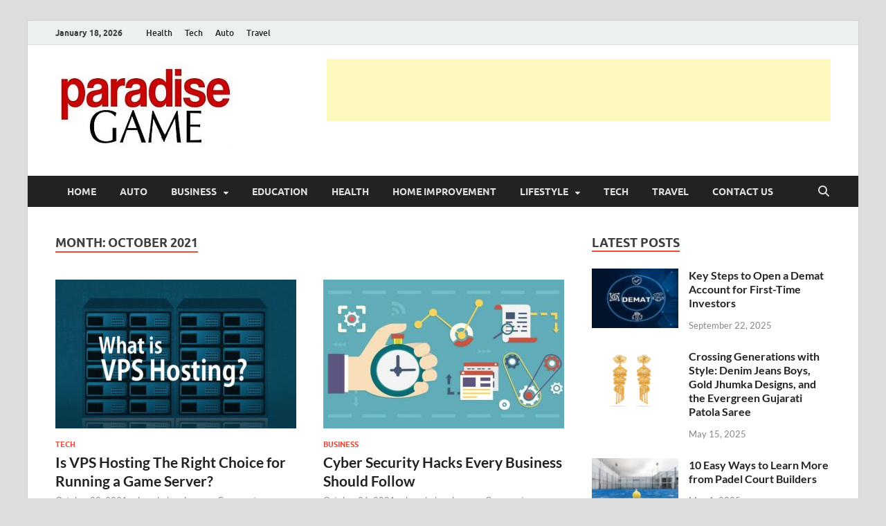

--- FILE ---
content_type: text/html; charset=UTF-8
request_url: https://www.paradise-game.com/2021/10/
body_size: 16352
content:
<!DOCTYPE html>
<html lang="en-US">
<head>
<meta charset="UTF-8">
<meta name="viewport" content="width=device-width, initial-scale=1">
<link rel="profile" href="http://gmpg.org/xfn/11">

<title>October, 2021 | Paradise-game.com</title>
    <style>
        #wpadminbar #wp-admin-bar-p404_free_top_button .ab-icon:before {
            content: "\f103";
            color:red;
            top: 2px;
        }
    </style>
    <meta name='robots' content='max-image-preview:large' />
	<style>img:is([sizes="auto" i], [sizes^="auto," i]) { contain-intrinsic-size: 3000px 1500px }</style>
	
<!-- All In One SEO Pack 3.6.2[187,222] -->
<meta name="robots" content="noindex,follow" />

<script type="application/ld+json" class="aioseop-schema">{"@context":"https://schema.org","@graph":[{"@type":"Organization","@id":"https://www.paradise-game.com/#organization","url":"https://www.paradise-game.com/","name":"My Blog","sameAs":[],"logo":{"@type":"ImageObject","@id":"https://www.paradise-game.com/#logo","url":"https://www.paradise-game.com/wp-content/uploads/2020/03/cropped-PARADISE-GAME.jpg","caption":""},"image":{"@id":"https://www.paradise-game.com/#logo"}},{"@type":"WebSite","@id":"https://www.paradise-game.com/#website","url":"https://www.paradise-game.com/","name":"My Blog","publisher":{"@id":"https://www.paradise-game.com/#organization"},"potentialAction":{"@type":"SearchAction","target":"https://www.paradise-game.com/?s={search_term_string}","query-input":"required name=search_term_string"}},{"@type":"CollectionPage","@id":"https://www.paradise-game.com/2021/10/#collectionpage","url":"https://www.paradise-game.com/2021/10/","inLanguage":"en-US","name":"Month: October 2021","isPartOf":{"@id":"https://www.paradise-game.com/#website"},"breadcrumb":{"@id":"https://www.paradise-game.com/2021/10/#breadcrumblist"}},{"@type":"BreadcrumbList","@id":"https://www.paradise-game.com/2021/10/#breadcrumblist","itemListElement":[{"@type":"ListItem","position":1,"item":{"@type":"WebPage","@id":"https://www.paradise-game.com/","url":"https://www.paradise-game.com/","name":"Paradise-game.com: Paradise Game Latest News Portal"}},{"@type":"ListItem","position":2,"item":{"@type":"WebPage","@id":"https://www.paradise-game.com/2021/","url":"https://www.paradise-game.com/2021/","name":"Year: 2021"}},{"@type":"ListItem","position":3,"item":{"@type":"WebPage","@id":"https://www.paradise-game.com/2021/10/","url":"https://www.paradise-game.com/2021/10/","name":"Month: October 2021"}}]}]}</script>
<link rel="canonical" href="https://www.paradise-game.com/2021/10/" />
<!-- All In One SEO Pack -->
<link rel="alternate" type="application/rss+xml" title="My Blog &raquo; Feed" href="https://www.paradise-game.com/feed/" />
<link rel="alternate" type="application/rss+xml" title="My Blog &raquo; Comments Feed" href="https://www.paradise-game.com/comments/feed/" />
<script type="text/javascript">
/* <![CDATA[ */
window._wpemojiSettings = {"baseUrl":"https:\/\/s.w.org\/images\/core\/emoji\/16.0.1\/72x72\/","ext":".png","svgUrl":"https:\/\/s.w.org\/images\/core\/emoji\/16.0.1\/svg\/","svgExt":".svg","source":{"concatemoji":"https:\/\/www.paradise-game.com\/wp-includes\/js\/wp-emoji-release.min.js?ver=6.8.3"}};
/*! This file is auto-generated */
!function(s,n){var o,i,e;function c(e){try{var t={supportTests:e,timestamp:(new Date).valueOf()};sessionStorage.setItem(o,JSON.stringify(t))}catch(e){}}function p(e,t,n){e.clearRect(0,0,e.canvas.width,e.canvas.height),e.fillText(t,0,0);var t=new Uint32Array(e.getImageData(0,0,e.canvas.width,e.canvas.height).data),a=(e.clearRect(0,0,e.canvas.width,e.canvas.height),e.fillText(n,0,0),new Uint32Array(e.getImageData(0,0,e.canvas.width,e.canvas.height).data));return t.every(function(e,t){return e===a[t]})}function u(e,t){e.clearRect(0,0,e.canvas.width,e.canvas.height),e.fillText(t,0,0);for(var n=e.getImageData(16,16,1,1),a=0;a<n.data.length;a++)if(0!==n.data[a])return!1;return!0}function f(e,t,n,a){switch(t){case"flag":return n(e,"\ud83c\udff3\ufe0f\u200d\u26a7\ufe0f","\ud83c\udff3\ufe0f\u200b\u26a7\ufe0f")?!1:!n(e,"\ud83c\udde8\ud83c\uddf6","\ud83c\udde8\u200b\ud83c\uddf6")&&!n(e,"\ud83c\udff4\udb40\udc67\udb40\udc62\udb40\udc65\udb40\udc6e\udb40\udc67\udb40\udc7f","\ud83c\udff4\u200b\udb40\udc67\u200b\udb40\udc62\u200b\udb40\udc65\u200b\udb40\udc6e\u200b\udb40\udc67\u200b\udb40\udc7f");case"emoji":return!a(e,"\ud83e\udedf")}return!1}function g(e,t,n,a){var r="undefined"!=typeof WorkerGlobalScope&&self instanceof WorkerGlobalScope?new OffscreenCanvas(300,150):s.createElement("canvas"),o=r.getContext("2d",{willReadFrequently:!0}),i=(o.textBaseline="top",o.font="600 32px Arial",{});return e.forEach(function(e){i[e]=t(o,e,n,a)}),i}function t(e){var t=s.createElement("script");t.src=e,t.defer=!0,s.head.appendChild(t)}"undefined"!=typeof Promise&&(o="wpEmojiSettingsSupports",i=["flag","emoji"],n.supports={everything:!0,everythingExceptFlag:!0},e=new Promise(function(e){s.addEventListener("DOMContentLoaded",e,{once:!0})}),new Promise(function(t){var n=function(){try{var e=JSON.parse(sessionStorage.getItem(o));if("object"==typeof e&&"number"==typeof e.timestamp&&(new Date).valueOf()<e.timestamp+604800&&"object"==typeof e.supportTests)return e.supportTests}catch(e){}return null}();if(!n){if("undefined"!=typeof Worker&&"undefined"!=typeof OffscreenCanvas&&"undefined"!=typeof URL&&URL.createObjectURL&&"undefined"!=typeof Blob)try{var e="postMessage("+g.toString()+"("+[JSON.stringify(i),f.toString(),p.toString(),u.toString()].join(",")+"));",a=new Blob([e],{type:"text/javascript"}),r=new Worker(URL.createObjectURL(a),{name:"wpTestEmojiSupports"});return void(r.onmessage=function(e){c(n=e.data),r.terminate(),t(n)})}catch(e){}c(n=g(i,f,p,u))}t(n)}).then(function(e){for(var t in e)n.supports[t]=e[t],n.supports.everything=n.supports.everything&&n.supports[t],"flag"!==t&&(n.supports.everythingExceptFlag=n.supports.everythingExceptFlag&&n.supports[t]);n.supports.everythingExceptFlag=n.supports.everythingExceptFlag&&!n.supports.flag,n.DOMReady=!1,n.readyCallback=function(){n.DOMReady=!0}}).then(function(){return e}).then(function(){var e;n.supports.everything||(n.readyCallback(),(e=n.source||{}).concatemoji?t(e.concatemoji):e.wpemoji&&e.twemoji&&(t(e.twemoji),t(e.wpemoji)))}))}((window,document),window._wpemojiSettings);
/* ]]> */
</script>
		<style type="text/css">
			.epvc-eye {
				margin-right: 3px;
				width: 13px;
				display: inline-block;
				height: 13px;
				border: solid 1px #000;
				border-radius:  75% 15%;
				position: relative;
				transform: rotate(45deg);
			}
			.epvc-eye:before {
				content: '';
				display: block;
				position: absolute;
				width: 5px;
				height: 5px;
				border: solid 1px #000;
				border-radius: 50%;
				left: 3px;
				top: 3px;
			}
		</style>
	<style id='wp-emoji-styles-inline-css' type='text/css'>

	img.wp-smiley, img.emoji {
		display: inline !important;
		border: none !important;
		box-shadow: none !important;
		height: 1em !important;
		width: 1em !important;
		margin: 0 0.07em !important;
		vertical-align: -0.1em !important;
		background: none !important;
		padding: 0 !important;
	}
</style>
<link rel='stylesheet' id='wp-block-library-css' href='https://www.paradise-game.com/wp-includes/css/dist/block-library/style.min.css?ver=6.8.3' type='text/css' media='all' />
<style id='wp-block-library-theme-inline-css' type='text/css'>
.wp-block-audio :where(figcaption){color:#555;font-size:13px;text-align:center}.is-dark-theme .wp-block-audio :where(figcaption){color:#ffffffa6}.wp-block-audio{margin:0 0 1em}.wp-block-code{border:1px solid #ccc;border-radius:4px;font-family:Menlo,Consolas,monaco,monospace;padding:.8em 1em}.wp-block-embed :where(figcaption){color:#555;font-size:13px;text-align:center}.is-dark-theme .wp-block-embed :where(figcaption){color:#ffffffa6}.wp-block-embed{margin:0 0 1em}.blocks-gallery-caption{color:#555;font-size:13px;text-align:center}.is-dark-theme .blocks-gallery-caption{color:#ffffffa6}:root :where(.wp-block-image figcaption){color:#555;font-size:13px;text-align:center}.is-dark-theme :root :where(.wp-block-image figcaption){color:#ffffffa6}.wp-block-image{margin:0 0 1em}.wp-block-pullquote{border-bottom:4px solid;border-top:4px solid;color:currentColor;margin-bottom:1.75em}.wp-block-pullquote cite,.wp-block-pullquote footer,.wp-block-pullquote__citation{color:currentColor;font-size:.8125em;font-style:normal;text-transform:uppercase}.wp-block-quote{border-left:.25em solid;margin:0 0 1.75em;padding-left:1em}.wp-block-quote cite,.wp-block-quote footer{color:currentColor;font-size:.8125em;font-style:normal;position:relative}.wp-block-quote:where(.has-text-align-right){border-left:none;border-right:.25em solid;padding-left:0;padding-right:1em}.wp-block-quote:where(.has-text-align-center){border:none;padding-left:0}.wp-block-quote.is-large,.wp-block-quote.is-style-large,.wp-block-quote:where(.is-style-plain){border:none}.wp-block-search .wp-block-search__label{font-weight:700}.wp-block-search__button{border:1px solid #ccc;padding:.375em .625em}:where(.wp-block-group.has-background){padding:1.25em 2.375em}.wp-block-separator.has-css-opacity{opacity:.4}.wp-block-separator{border:none;border-bottom:2px solid;margin-left:auto;margin-right:auto}.wp-block-separator.has-alpha-channel-opacity{opacity:1}.wp-block-separator:not(.is-style-wide):not(.is-style-dots){width:100px}.wp-block-separator.has-background:not(.is-style-dots){border-bottom:none;height:1px}.wp-block-separator.has-background:not(.is-style-wide):not(.is-style-dots){height:2px}.wp-block-table{margin:0 0 1em}.wp-block-table td,.wp-block-table th{word-break:normal}.wp-block-table :where(figcaption){color:#555;font-size:13px;text-align:center}.is-dark-theme .wp-block-table :where(figcaption){color:#ffffffa6}.wp-block-video :where(figcaption){color:#555;font-size:13px;text-align:center}.is-dark-theme .wp-block-video :where(figcaption){color:#ffffffa6}.wp-block-video{margin:0 0 1em}:root :where(.wp-block-template-part.has-background){margin-bottom:0;margin-top:0;padding:1.25em 2.375em}
</style>
<style id='classic-theme-styles-inline-css' type='text/css'>
/*! This file is auto-generated */
.wp-block-button__link{color:#fff;background-color:#32373c;border-radius:9999px;box-shadow:none;text-decoration:none;padding:calc(.667em + 2px) calc(1.333em + 2px);font-size:1.125em}.wp-block-file__button{background:#32373c;color:#fff;text-decoration:none}
</style>
<style id='global-styles-inline-css' type='text/css'>
:root{--wp--preset--aspect-ratio--square: 1;--wp--preset--aspect-ratio--4-3: 4/3;--wp--preset--aspect-ratio--3-4: 3/4;--wp--preset--aspect-ratio--3-2: 3/2;--wp--preset--aspect-ratio--2-3: 2/3;--wp--preset--aspect-ratio--16-9: 16/9;--wp--preset--aspect-ratio--9-16: 9/16;--wp--preset--color--black: #000000;--wp--preset--color--cyan-bluish-gray: #abb8c3;--wp--preset--color--white: #ffffff;--wp--preset--color--pale-pink: #f78da7;--wp--preset--color--vivid-red: #cf2e2e;--wp--preset--color--luminous-vivid-orange: #ff6900;--wp--preset--color--luminous-vivid-amber: #fcb900;--wp--preset--color--light-green-cyan: #7bdcb5;--wp--preset--color--vivid-green-cyan: #00d084;--wp--preset--color--pale-cyan-blue: #8ed1fc;--wp--preset--color--vivid-cyan-blue: #0693e3;--wp--preset--color--vivid-purple: #9b51e0;--wp--preset--gradient--vivid-cyan-blue-to-vivid-purple: linear-gradient(135deg,rgba(6,147,227,1) 0%,rgb(155,81,224) 100%);--wp--preset--gradient--light-green-cyan-to-vivid-green-cyan: linear-gradient(135deg,rgb(122,220,180) 0%,rgb(0,208,130) 100%);--wp--preset--gradient--luminous-vivid-amber-to-luminous-vivid-orange: linear-gradient(135deg,rgba(252,185,0,1) 0%,rgba(255,105,0,1) 100%);--wp--preset--gradient--luminous-vivid-orange-to-vivid-red: linear-gradient(135deg,rgba(255,105,0,1) 0%,rgb(207,46,46) 100%);--wp--preset--gradient--very-light-gray-to-cyan-bluish-gray: linear-gradient(135deg,rgb(238,238,238) 0%,rgb(169,184,195) 100%);--wp--preset--gradient--cool-to-warm-spectrum: linear-gradient(135deg,rgb(74,234,220) 0%,rgb(151,120,209) 20%,rgb(207,42,186) 40%,rgb(238,44,130) 60%,rgb(251,105,98) 80%,rgb(254,248,76) 100%);--wp--preset--gradient--blush-light-purple: linear-gradient(135deg,rgb(255,206,236) 0%,rgb(152,150,240) 100%);--wp--preset--gradient--blush-bordeaux: linear-gradient(135deg,rgb(254,205,165) 0%,rgb(254,45,45) 50%,rgb(107,0,62) 100%);--wp--preset--gradient--luminous-dusk: linear-gradient(135deg,rgb(255,203,112) 0%,rgb(199,81,192) 50%,rgb(65,88,208) 100%);--wp--preset--gradient--pale-ocean: linear-gradient(135deg,rgb(255,245,203) 0%,rgb(182,227,212) 50%,rgb(51,167,181) 100%);--wp--preset--gradient--electric-grass: linear-gradient(135deg,rgb(202,248,128) 0%,rgb(113,206,126) 100%);--wp--preset--gradient--midnight: linear-gradient(135deg,rgb(2,3,129) 0%,rgb(40,116,252) 100%);--wp--preset--font-size--small: 13px;--wp--preset--font-size--medium: 20px;--wp--preset--font-size--large: 36px;--wp--preset--font-size--x-large: 42px;--wp--preset--spacing--20: 0.44rem;--wp--preset--spacing--30: 0.67rem;--wp--preset--spacing--40: 1rem;--wp--preset--spacing--50: 1.5rem;--wp--preset--spacing--60: 2.25rem;--wp--preset--spacing--70: 3.38rem;--wp--preset--spacing--80: 5.06rem;--wp--preset--shadow--natural: 6px 6px 9px rgba(0, 0, 0, 0.2);--wp--preset--shadow--deep: 12px 12px 50px rgba(0, 0, 0, 0.4);--wp--preset--shadow--sharp: 6px 6px 0px rgba(0, 0, 0, 0.2);--wp--preset--shadow--outlined: 6px 6px 0px -3px rgba(255, 255, 255, 1), 6px 6px rgba(0, 0, 0, 1);--wp--preset--shadow--crisp: 6px 6px 0px rgba(0, 0, 0, 1);}:where(.is-layout-flex){gap: 0.5em;}:where(.is-layout-grid){gap: 0.5em;}body .is-layout-flex{display: flex;}.is-layout-flex{flex-wrap: wrap;align-items: center;}.is-layout-flex > :is(*, div){margin: 0;}body .is-layout-grid{display: grid;}.is-layout-grid > :is(*, div){margin: 0;}:where(.wp-block-columns.is-layout-flex){gap: 2em;}:where(.wp-block-columns.is-layout-grid){gap: 2em;}:where(.wp-block-post-template.is-layout-flex){gap: 1.25em;}:where(.wp-block-post-template.is-layout-grid){gap: 1.25em;}.has-black-color{color: var(--wp--preset--color--black) !important;}.has-cyan-bluish-gray-color{color: var(--wp--preset--color--cyan-bluish-gray) !important;}.has-white-color{color: var(--wp--preset--color--white) !important;}.has-pale-pink-color{color: var(--wp--preset--color--pale-pink) !important;}.has-vivid-red-color{color: var(--wp--preset--color--vivid-red) !important;}.has-luminous-vivid-orange-color{color: var(--wp--preset--color--luminous-vivid-orange) !important;}.has-luminous-vivid-amber-color{color: var(--wp--preset--color--luminous-vivid-amber) !important;}.has-light-green-cyan-color{color: var(--wp--preset--color--light-green-cyan) !important;}.has-vivid-green-cyan-color{color: var(--wp--preset--color--vivid-green-cyan) !important;}.has-pale-cyan-blue-color{color: var(--wp--preset--color--pale-cyan-blue) !important;}.has-vivid-cyan-blue-color{color: var(--wp--preset--color--vivid-cyan-blue) !important;}.has-vivid-purple-color{color: var(--wp--preset--color--vivid-purple) !important;}.has-black-background-color{background-color: var(--wp--preset--color--black) !important;}.has-cyan-bluish-gray-background-color{background-color: var(--wp--preset--color--cyan-bluish-gray) !important;}.has-white-background-color{background-color: var(--wp--preset--color--white) !important;}.has-pale-pink-background-color{background-color: var(--wp--preset--color--pale-pink) !important;}.has-vivid-red-background-color{background-color: var(--wp--preset--color--vivid-red) !important;}.has-luminous-vivid-orange-background-color{background-color: var(--wp--preset--color--luminous-vivid-orange) !important;}.has-luminous-vivid-amber-background-color{background-color: var(--wp--preset--color--luminous-vivid-amber) !important;}.has-light-green-cyan-background-color{background-color: var(--wp--preset--color--light-green-cyan) !important;}.has-vivid-green-cyan-background-color{background-color: var(--wp--preset--color--vivid-green-cyan) !important;}.has-pale-cyan-blue-background-color{background-color: var(--wp--preset--color--pale-cyan-blue) !important;}.has-vivid-cyan-blue-background-color{background-color: var(--wp--preset--color--vivid-cyan-blue) !important;}.has-vivid-purple-background-color{background-color: var(--wp--preset--color--vivid-purple) !important;}.has-black-border-color{border-color: var(--wp--preset--color--black) !important;}.has-cyan-bluish-gray-border-color{border-color: var(--wp--preset--color--cyan-bluish-gray) !important;}.has-white-border-color{border-color: var(--wp--preset--color--white) !important;}.has-pale-pink-border-color{border-color: var(--wp--preset--color--pale-pink) !important;}.has-vivid-red-border-color{border-color: var(--wp--preset--color--vivid-red) !important;}.has-luminous-vivid-orange-border-color{border-color: var(--wp--preset--color--luminous-vivid-orange) !important;}.has-luminous-vivid-amber-border-color{border-color: var(--wp--preset--color--luminous-vivid-amber) !important;}.has-light-green-cyan-border-color{border-color: var(--wp--preset--color--light-green-cyan) !important;}.has-vivid-green-cyan-border-color{border-color: var(--wp--preset--color--vivid-green-cyan) !important;}.has-pale-cyan-blue-border-color{border-color: var(--wp--preset--color--pale-cyan-blue) !important;}.has-vivid-cyan-blue-border-color{border-color: var(--wp--preset--color--vivid-cyan-blue) !important;}.has-vivid-purple-border-color{border-color: var(--wp--preset--color--vivid-purple) !important;}.has-vivid-cyan-blue-to-vivid-purple-gradient-background{background: var(--wp--preset--gradient--vivid-cyan-blue-to-vivid-purple) !important;}.has-light-green-cyan-to-vivid-green-cyan-gradient-background{background: var(--wp--preset--gradient--light-green-cyan-to-vivid-green-cyan) !important;}.has-luminous-vivid-amber-to-luminous-vivid-orange-gradient-background{background: var(--wp--preset--gradient--luminous-vivid-amber-to-luminous-vivid-orange) !important;}.has-luminous-vivid-orange-to-vivid-red-gradient-background{background: var(--wp--preset--gradient--luminous-vivid-orange-to-vivid-red) !important;}.has-very-light-gray-to-cyan-bluish-gray-gradient-background{background: var(--wp--preset--gradient--very-light-gray-to-cyan-bluish-gray) !important;}.has-cool-to-warm-spectrum-gradient-background{background: var(--wp--preset--gradient--cool-to-warm-spectrum) !important;}.has-blush-light-purple-gradient-background{background: var(--wp--preset--gradient--blush-light-purple) !important;}.has-blush-bordeaux-gradient-background{background: var(--wp--preset--gradient--blush-bordeaux) !important;}.has-luminous-dusk-gradient-background{background: var(--wp--preset--gradient--luminous-dusk) !important;}.has-pale-ocean-gradient-background{background: var(--wp--preset--gradient--pale-ocean) !important;}.has-electric-grass-gradient-background{background: var(--wp--preset--gradient--electric-grass) !important;}.has-midnight-gradient-background{background: var(--wp--preset--gradient--midnight) !important;}.has-small-font-size{font-size: var(--wp--preset--font-size--small) !important;}.has-medium-font-size{font-size: var(--wp--preset--font-size--medium) !important;}.has-large-font-size{font-size: var(--wp--preset--font-size--large) !important;}.has-x-large-font-size{font-size: var(--wp--preset--font-size--x-large) !important;}
:where(.wp-block-post-template.is-layout-flex){gap: 1.25em;}:where(.wp-block-post-template.is-layout-grid){gap: 1.25em;}
:where(.wp-block-columns.is-layout-flex){gap: 2em;}:where(.wp-block-columns.is-layout-grid){gap: 2em;}
:root :where(.wp-block-pullquote){font-size: 1.5em;line-height: 1.6;}
</style>
<link rel='stylesheet' id='hitmag-fonts-css' href='https://www.paradise-game.com/wp-content/themes/hitmag/css/fonts.css' type='text/css' media='all' />
<link rel='stylesheet' id='hitmag-font-awesome-css' href='https://www.paradise-game.com/wp-content/themes/hitmag/css/all.min.css?ver=6.5.1' type='text/css' media='all' />
<link rel='stylesheet' id='hitmag-style-css' href='https://www.paradise-game.com/wp-content/themes/hitmag/style.css?ver=1.4.1' type='text/css' media='all' />
<script type="text/javascript" src="https://www.paradise-game.com/wp-includes/js/jquery/jquery.min.js?ver=3.7.1" id="jquery-core-js"></script>
<script type="text/javascript" src="https://www.paradise-game.com/wp-includes/js/jquery/jquery-migrate.min.js?ver=3.4.1" id="jquery-migrate-js"></script>
<!--[if lt IE 9]>
<script type="text/javascript" src="https://www.paradise-game.com/wp-content/themes/hitmag/js/html5shiv.min.js?ver=6.8.3" id="html5shiv-js"></script>
<![endif]-->
<link rel="https://api.w.org/" href="https://www.paradise-game.com/wp-json/" /><link rel="EditURI" type="application/rsd+xml" title="RSD" href="https://www.paradise-game.com/xmlrpc.php?rsd" />
<meta name="generator" content="WordPress 6.8.3" />
<!-- MagenetMonetization V: 1.0.29.3--><!-- MagenetMonetization 1 --><!-- MagenetMonetization 1.1 -->		<style type="text/css">
			
			button,
			input[type="button"],
			input[type="reset"],
			input[type="submit"] {
				background: #E74C3C;
			}

            .th-readmore {
                background: #E74C3C;
            }           

            a:hover {
                color: #E74C3C;
            } 

            .main-navigation a:hover {
                background-color: #E74C3C;
            }

            .main-navigation .current_page_item > a,
            .main-navigation .current-menu-item > a,
            .main-navigation .current_page_ancestor > a,
            .main-navigation .current-menu-ancestor > a {
                background-color: #E74C3C;
            }

            #main-nav-button:hover {
                background-color: #E74C3C;
            }

            .post-navigation .post-title:hover {
                color: #E74C3C;
            }

            .top-navigation a:hover {
                color: #E74C3C;
            }

            .top-navigation ul ul a:hover {
                background: #E74C3C;
            }

            #top-nav-button:hover {
                color: #E74C3C;
            }

            .responsive-mainnav li a:hover,
            .responsive-topnav li a:hover {
                background: #E74C3C;
            }

            #hm-search-form .search-form .search-submit {
                background-color: #E74C3C;
            }

            .nav-links .current {
                background: #E74C3C;
            }

            .is-style-hitmag-widget-title,
            .elementor-widget-container h5,
            .widgettitle,
            .widget-title {
                border-bottom: 2px solid #E74C3C;
            }

            .footer-widget-title {
                border-bottom: 2px solid #E74C3C;
            }

            .widget-area a:hover {
                color: #E74C3C;
            }

            .footer-widget-area .widget a:hover {
                color: #E74C3C;
            }

            .site-info a:hover {
                color: #E74C3C;
            }

            .wp-block-search .wp-block-search__button,
            .search-form .search-submit {
                background: #E74C3C;
            }

            .hmb-entry-title a:hover {
                color: #E74C3C;
            }

            .hmb-entry-meta a:hover,
            .hms-meta a:hover {
                color: #E74C3C;
            }

            .hms-title a:hover {
                color: #E74C3C;
            }

            .hmw-grid-post .post-title a:hover {
                color: #E74C3C;
            }

            .footer-widget-area .hmw-grid-post .post-title a:hover,
            .footer-widget-area .hmb-entry-title a:hover,
            .footer-widget-area .hms-title a:hover {
                color: #E74C3C;
            }

            .hm-tabs-wdt .ui-state-active {
                border-bottom: 2px solid #E74C3C;
            }

            a.hm-viewall {
                background: #E74C3C;
            }

            #hitmag-tags a,
            .widget_tag_cloud .tagcloud a {
                background: #E74C3C;
            }

            .site-title a {
                color: #E74C3C;
            }

            .hitmag-post .entry-title a:hover {
                color: #E74C3C;
            }

            .hitmag-post .entry-meta a:hover {
                color: #E74C3C;
            }

            .cat-links a {
                color: #E74C3C;
            }

            .hitmag-single .entry-meta a:hover {
                color: #E74C3C;
            }

            .hitmag-single .author a:hover {
                color: #E74C3C;
            }

            .hm-author-content .author-posts-link {
                color: #E74C3C;
            }

            .hm-tags-links a:hover {
                background: #E74C3C;
            }

            .hm-tagged {
                background: #E74C3C;
            }

            .hm-edit-link a.post-edit-link {
                background: #E74C3C;
            }

            .arc-page-title {
                border-bottom: 2px solid #E74C3C;
            }

            .srch-page-title {
                border-bottom: 2px solid #E74C3C;
            }

            .hm-slider-details .cat-links {
                background: #E74C3C;
            }

            .hm-rel-post .post-title a:hover {
                color: #E74C3C;
            }

            .comment-author a {
                color: #E74C3C;
            }

            .comment-metadata a:hover,
            .comment-metadata a:focus,
            .pingback .comment-edit-link:hover,
            .pingback .comment-edit-link:focus {
                color: #E74C3C;
            }

            .comment-reply-link:hover,
            .comment-reply-link:focus {
                background: #E74C3C;
            }

            .required {
                color: #E74C3C;
            }

            blockquote {
                border-left: 3px solid #E74C3C;
            }

            .comment-reply-title small a:before {
                color: #E74C3C;
            }
            
            .woocommerce ul.products li.product h3:hover,
            .woocommerce-widget-area ul li a:hover,
            .woocommerce-loop-product__title:hover {
                color: #E74C3C;
            }

            .woocommerce-product-search input[type="submit"],
            .woocommerce #respond input#submit, 
            .woocommerce a.button, 
            .woocommerce button.button, 
            .woocommerce input.button,
            .woocommerce nav.woocommerce-pagination ul li a:focus,
            .woocommerce nav.woocommerce-pagination ul li a:hover,
            .woocommerce nav.woocommerce-pagination ul li span.current,
            .woocommerce span.onsale,
            .woocommerce-widget-area .widget-title,
            .woocommerce #respond input#submit.alt,
            .woocommerce a.button.alt,
            .woocommerce button.button.alt,
            .woocommerce input.button.alt {
                background: #E74C3C;
            }
            
            .wp-block-quote,
            .wp-block-quote:not(.is-large):not(.is-style-large) {
                border-left: 3px solid #E74C3C;
            }		</style>
		<style type="text/css">

			.site-title a,
		.site-description {
			position: absolute;
			clip: rect(1px, 1px, 1px, 1px);
		}

	
	</style>
	<link rel="icon" href="https://www.paradise-game.com/wp-content/uploads/2020/03/cropped-PARADISE-GAME-1-32x32.jpg" sizes="32x32" />
<link rel="icon" href="https://www.paradise-game.com/wp-content/uploads/2020/03/cropped-PARADISE-GAME-1-192x192.jpg" sizes="192x192" />
<link rel="apple-touch-icon" href="https://www.paradise-game.com/wp-content/uploads/2020/03/cropped-PARADISE-GAME-1-180x180.jpg" />
<meta name="msapplication-TileImage" content="https://www.paradise-game.com/wp-content/uploads/2020/03/cropped-PARADISE-GAME-1-270x270.jpg" />
<style id="kirki-inline-styles"></style>	<meta name="adxom-verification" content="1gnitsoptseugdiap323551e75d7771145901777d57e1">

</head>

<body class="archive date wp-custom-logo wp-embed-responsive wp-theme-hitmag hfeed th-right-sidebar">



<div id="page" class="site hitmag-wrapper">
	<a class="skip-link screen-reader-text" href="#content">Skip to content</a>

	
	<header id="masthead" class="site-header" role="banner">

		
							<div class="hm-topnavbutton">
					<div class="hm-nwrap">
												<a href="#" class="navbutton" id="top-nav-button">
							<span class="top-nav-btn-lbl">Top Menu</span>						</a>
					</div>	
				</div>
				<div class="responsive-topnav"></div>					
			
			<div class="hm-top-bar">
				<div class="hm-container">
					
											<div class="hm-date">January 18, 2026</div>
					
											<div id="top-navigation" class="top-navigation">
							<div class="menu-top-menu-container"><ul id="top-menu" class="menu"><li id="menu-item-1562" class="menu-item menu-item-type-taxonomy menu-item-object-category menu-item-1562"><a href="https://www.paradise-game.com/category/health/">Health</a></li>
<li id="menu-item-1563" class="menu-item menu-item-type-taxonomy menu-item-object-category menu-item-1563"><a href="https://www.paradise-game.com/category/tech/">Tech</a></li>
<li id="menu-item-1564" class="menu-item menu-item-type-taxonomy menu-item-object-category menu-item-1564"><a href="https://www.paradise-game.com/category/auto/">Auto</a></li>
<li id="menu-item-1565" class="menu-item menu-item-type-taxonomy menu-item-object-category menu-item-1565"><a href="https://www.paradise-game.com/category/travel/">Travel</a></li>
</ul></div>					
						</div>		
					
					
				</div><!-- .hm-container -->
			</div><!-- .hm-top-bar -->

		
		
		<div class="header-main-area ">
			<div class="hm-container">
			<div class="site-branding">
				<div class="site-branding-content">
					<div class="hm-logo">
						<a href="https://www.paradise-game.com/" class="custom-logo-link" rel="home"><img width="267" height="127" src="https://www.paradise-game.com/wp-content/uploads/2020/03/cropped-PARADISE-GAME.jpg" class="custom-logo" alt="My Blog" decoding="async" /></a>					</div><!-- .hm-logo -->

					<div class="hm-site-title">
													<p class="site-title"><a href="https://www.paradise-game.com/" rel="home">My Blog</a></p>
													<p class="site-description">My WordPress Blog</p>
											</div><!-- .hm-site-title -->
				</div><!-- .site-branding-content -->
			</div><!-- .site-branding -->

			
			<div class="hm-header-sidebar"><!-- MagenetMonetization 5 --><aside id="text-3" class="widget widget_text">			<div class="textwidget"><p><ins class="adsbygoogle" style="display: inline-block; width: 728px; height: 90px;" data-ad-client="ca-pub-8288407026647732" data-ad-slot="7417058203"></ins><br />
<script>
     (adsbygoogle = window.adsbygoogle || []).push({});
</script></p>
</div>
		</aside></div>			</div><!-- .hm-container -->
		</div><!-- .header-main-area -->

		
		<div class="hm-nav-container">
			<nav id="site-navigation" class="main-navigation" role="navigation">
				<div class="hm-container">
					<div class="menu-toppp-container"><ul id="primary-menu" class="menu"><li id="menu-item-1546" class="menu-item menu-item-type-custom menu-item-object-custom menu-item-home menu-item-1546"><a href="https://www.paradise-game.com/">Home</a></li>
<li id="menu-item-1547" class="menu-item menu-item-type-taxonomy menu-item-object-category menu-item-1547"><a href="https://www.paradise-game.com/category/auto/">Auto</a></li>
<li id="menu-item-1548" class="menu-item menu-item-type-taxonomy menu-item-object-category menu-item-has-children menu-item-1548"><a href="https://www.paradise-game.com/category/business/">Business</a>
<ul class="sub-menu">
	<li id="menu-item-1551" class="menu-item menu-item-type-taxonomy menu-item-object-category menu-item-1551"><a href="https://www.paradise-game.com/category/finance/">Finance</a></li>
</ul>
</li>
<li id="menu-item-1549" class="menu-item menu-item-type-taxonomy menu-item-object-category menu-item-1549"><a href="https://www.paradise-game.com/category/education/">Education</a></li>
<li id="menu-item-1552" class="menu-item menu-item-type-taxonomy menu-item-object-category menu-item-1552"><a href="https://www.paradise-game.com/category/health/">Health</a></li>
<li id="menu-item-1553" class="menu-item menu-item-type-taxonomy menu-item-object-category menu-item-1553"><a href="https://www.paradise-game.com/category/home-improvement/">Home Improvement</a></li>
<li id="menu-item-1554" class="menu-item menu-item-type-taxonomy menu-item-object-category menu-item-has-children menu-item-1554"><a href="https://www.paradise-game.com/category/lifestyle/">Lifestyle</a>
<ul class="sub-menu">
	<li id="menu-item-1550" class="menu-item menu-item-type-taxonomy menu-item-object-category menu-item-1550"><a href="https://www.paradise-game.com/category/entertainment/">Entertainment</a></li>
</ul>
</li>
<li id="menu-item-1555" class="menu-item menu-item-type-taxonomy menu-item-object-category menu-item-1555"><a href="https://www.paradise-game.com/category/tech/">Tech</a></li>
<li id="menu-item-1556" class="menu-item menu-item-type-taxonomy menu-item-object-category menu-item-1556"><a href="https://www.paradise-game.com/category/travel/">Travel</a></li>
<li id="menu-item-2343" class="menu-item menu-item-type-post_type menu-item-object-page menu-item-2343"><a href="https://www.paradise-game.com/contact-us/">Contact Us</a></li>
</ul></div>					
											<button class="hm-search-button-icon" aria-label="Open search"></button>
						<div class="hm-search-box-container">
							<div class="hm-search-box">
								<form role="search" method="get" class="search-form" action="https://www.paradise-game.com/">
				<label>
					<span class="screen-reader-text">Search for:</span>
					<input type="search" class="search-field" placeholder="Search &hellip;" value="" name="s" />
				</label>
				<input type="submit" class="search-submit" value="Search" />
			</form>							</div><!-- th-search-box -->
						</div><!-- .th-search-box-container -->
									</div><!-- .hm-container -->
			</nav><!-- #site-navigation -->
			<div class="hm-nwrap">
								<a href="#" class="navbutton" id="main-nav-button">
					<span class="main-nav-btn-lbl">Main Menu</span>				</a>
			</div>
			<div class="responsive-mainnav"></div>
		</div><!-- .hm-nav-container -->

		
	</header><!-- #masthead -->

	
	<div id="content" class="site-content">
		<div class="hm-container">

<div id="primary" class="content-area">
	<main id="main" class="site-main" role="main">

	
	
	
			<header class="page-header">
				<h1 class="page-title arc-page-title">Month: <span>October 2021</span></h1>			</header><!-- .page-header -->

			<div class="posts-wrap th-grid-2">
<article id="post-2086" class="hitmag-post post-2086 post type-post status-publish format-standard has-post-thumbnail hentry category-tech">

		
			<a href="https://www.paradise-game.com/is-vps-hosting-the-right-choice-for-running-a-game-server/" title="Is VPS Hosting The Right Choice for Running a Game Server?">
			<div class="archive-thumb">
			<img width="348" height="215" src="https://www.paradise-game.com/wp-content/uploads/2021/10/VPS-Hosting-348x215.jpg" class="attachment-hitmag-grid size-hitmag-grid wp-post-image" alt="VPS Hosting" decoding="async" fetchpriority="high" />			</div><!-- .archive-thumb -->
		</a>
		
	<div class="archive-content">

		
		<header class="entry-header">
			<div class="cat-links"><a href="https://www.paradise-game.com/category/tech/" rel="category tag">Tech</a></div><h3 class="entry-title"><a href="https://www.paradise-game.com/is-vps-hosting-the-right-choice-for-running-a-game-server/" rel="bookmark">Is VPS Hosting The Right Choice for Running a Game Server?</a></h3>			<div class="entry-meta">
				<span class="posted-on"><a href="https://www.paradise-game.com/is-vps-hosting-the-right-choice-for-running-a-game-server/" rel="bookmark"><time class="entry-date published" datetime="2021-10-28T05:52:41+00:00">October 28, 2021</time><time class="updated" datetime="2021-10-28T05:52:43+00:00">October 28, 2021</time></a></span><span class="meta-sep"> - </span><span class="byline"> by <span class="author vcard"><a class="url fn n" href="https://www.paradise-game.com/author/admin/">admin</a></span></span><span class="meta-sep"> - </span><span class="comments-link"><a href="https://www.paradise-game.com/is-vps-hosting-the-right-choice-for-running-a-game-server/#respond">Leave a Comment</a></span>			</div><!-- .entry-meta -->
					</header><!-- .entry-header -->

		<div class="entry-summary">
			<p>1,832 ViewsWeb-based applications have been constantly evolving over the last decade. Online games, which started as a basic entertainment service, have now evolved into a large industry. Hosting companies offering &hellip; </p>
					<a href="https://www.paradise-game.com/is-vps-hosting-the-right-choice-for-running-a-game-server/" class="th-readmore"><span class="screen-reader-text">Is VPS Hosting The Right Choice for Running a Game Server?</span> Read More</a>
				
		</div><!-- .entry-summary -->
		
	</div><!-- .archive-content -->

	
</article><!-- #post-## -->
<article id="post-2082" class="hitmag-post post-2082 post type-post status-publish format-standard has-post-thumbnail hentry category-business">

		
			<a href="https://www.paradise-game.com/cyber-security-hacks-every-business-should-follow/" title="Cyber Security Hacks Every Business Should Follow">
			<div class="archive-thumb">
			<img width="348" height="215" src="https://www.paradise-game.com/wp-content/uploads/2021/10/Every-Business-Should-Follow-348x215.jpg" class="attachment-hitmag-grid size-hitmag-grid wp-post-image" alt="Every Business Should Follow" decoding="async" />			</div><!-- .archive-thumb -->
		</a>
		
	<div class="archive-content">

		
		<header class="entry-header">
			<div class="cat-links"><a href="https://www.paradise-game.com/category/business/" rel="category tag">Business</a></div><h3 class="entry-title"><a href="https://www.paradise-game.com/cyber-security-hacks-every-business-should-follow/" rel="bookmark">Cyber Security Hacks Every Business Should Follow</a></h3>			<div class="entry-meta">
				<span class="posted-on"><a href="https://www.paradise-game.com/cyber-security-hacks-every-business-should-follow/" rel="bookmark"><time class="entry-date published" datetime="2021-10-26T16:42:00+00:00">October 26, 2021</time><time class="updated" datetime="2021-10-26T16:42:03+00:00">October 26, 2021</time></a></span><span class="meta-sep"> - </span><span class="byline"> by <span class="author vcard"><a class="url fn n" href="https://www.paradise-game.com/author/admin/">admin</a></span></span><span class="meta-sep"> - </span><span class="comments-link"><a href="https://www.paradise-game.com/cyber-security-hacks-every-business-should-follow/#respond">Leave a Comment</a></span>			</div><!-- .entry-meta -->
					</header><!-- .entry-header -->

		<div class="entry-summary">
			<p>2,511 ViewsAfter the worldwide spread of Coronavirus, a large portion of the working environment has shifted to work-from-home mode. Unfortunately, this has opened roads for cybercriminals to conduct their criminal &hellip; </p>
					<a href="https://www.paradise-game.com/cyber-security-hacks-every-business-should-follow/" class="th-readmore"><span class="screen-reader-text">Cyber Security Hacks Every Business Should Follow</span> Read More</a>
				
		</div><!-- .entry-summary -->
		
	</div><!-- .archive-content -->

	
</article><!-- #post-## -->
<article id="post-2074" class="hitmag-post post-2074 post type-post status-publish format-standard hentry category-tech">

		
		
	<div class="archive-content">

		
		<header class="entry-header">
			<div class="cat-links"><a href="https://www.paradise-game.com/category/tech/" rel="category tag">Tech</a></div><h3 class="entry-title"><a href="https://www.paradise-game.com/this-is-how-you-can-set-the-difference-on-social-media/" rel="bookmark">This is how you can set the difference on social media</a></h3>			<div class="entry-meta">
				<span class="posted-on"><a href="https://www.paradise-game.com/this-is-how-you-can-set-the-difference-on-social-media/" rel="bookmark"><time class="entry-date published" datetime="2021-10-05T14:58:47+00:00">October 5, 2021</time><time class="updated" datetime="2021-12-14T17:11:45+00:00">December 14, 2021</time></a></span><span class="meta-sep"> - </span><span class="byline"> by <span class="author vcard"><a class="url fn n" href="https://www.paradise-game.com/author/admin/">admin</a></span></span><span class="meta-sep"> - </span><span class="comments-link"><a href="https://www.paradise-game.com/this-is-how-you-can-set-the-difference-on-social-media/#respond">Leave a Comment</a></span>			</div><!-- .entry-meta -->
					</header><!-- .entry-header -->

		<div class="entry-summary">
			<p>Social media platforms have started to be more than just content sharing. Social networks such as Facebook and Instagram hold millions of users, and businesses have begun to see these users as potential online customers. &nbsp; Now, just having a website is not enough. You also need to be present on the most popular social&hellip;</p>
					<a href="https://www.paradise-game.com/this-is-how-you-can-set-the-difference-on-social-media/" class="th-readmore"><span class="screen-reader-text">This is how you can set the difference on social media</span> Read More</a>
				
		</div><!-- .entry-summary -->
		
	</div><!-- .archive-content -->

	
</article><!-- #post-## --></div><!-- .posts-wrap -->
		
	</main><!-- #main -->
</div><!-- #primary -->

<!-- MagenetMonetization 4 -->
<aside id="secondary" class="widget-area" role="complementary">

	
	<!-- MagenetMonetization 5 --><section id="sidebar_posts-2" class="widget widget_sidebar_posts">		<div class="hitmag-category-posts">
		<h4 class="widget-title">Latest Posts</h4>
		
			
								<div class="hms-post">
													<div class="hms-thumb">
								<a href="https://www.paradise-game.com/key-steps-to-open-a-demat-account-for-first-time-investors/" rel="bookmark" title="Key Steps to Open a Demat Account for First-Time Investors">	
									<img width="135" height="93" src="https://www.paradise-game.com/wp-content/uploads/2025/09/Open-a-Demat-Account-135x93.jpg" class="attachment-hitmag-thumbnail size-hitmag-thumbnail wp-post-image" alt="Open a Demat Account" decoding="async" loading="lazy" />								</a>
							</div>
												<div class="hms-details">
							<h3 class="hms-title"><a href="https://www.paradise-game.com/key-steps-to-open-a-demat-account-for-first-time-investors/" rel="bookmark">Key Steps to Open a Demat Account for First-Time Investors</a></h3>							<p class="hms-meta"><time class="entry-date published" datetime="2025-09-22T07:44:29+00:00">September 22, 2025</time><time class="updated" datetime="2025-09-30T07:52:55+00:00">September 30, 2025</time></p>
						</div>
					</div><!-- .hms-post -->
								<div class="hms-post">
													<div class="hms-thumb">
								<a href="https://www.paradise-game.com/crossing-generations-with-style-denim-jeans-boys-gold-jhumka-designs-and-the-evergreen-gujarati-patola-saree/" rel="bookmark" title="Crossing Generations with Style: Denim Jeans Boys, Gold Jhumka Designs, and the Evergreen Gujarati Patola Saree">	
									<img width="135" height="93" src="https://www.paradise-game.com/wp-content/uploads/2025/05/jhumka-design-gold-latest-135x93.png" class="attachment-hitmag-thumbnail size-hitmag-thumbnail wp-post-image" alt="" decoding="async" loading="lazy" />								</a>
							</div>
												<div class="hms-details">
							<h3 class="hms-title"><a href="https://www.paradise-game.com/crossing-generations-with-style-denim-jeans-boys-gold-jhumka-designs-and-the-evergreen-gujarati-patola-saree/" rel="bookmark">Crossing Generations with Style: Denim Jeans Boys, Gold Jhumka Designs, and the Evergreen Gujarati Patola Saree</a></h3>							<p class="hms-meta"><time class="entry-date published updated" datetime="2025-05-15T04:58:04+00:00">May 15, 2025</time></p>
						</div>
					</div><!-- .hms-post -->
								<div class="hms-post">
													<div class="hms-thumb">
								<a href="https://www.paradise-game.com/10-easy-ways-to-learn-more-from-padel-court-builders/" rel="bookmark" title="10 Easy Ways to Learn More from Padel Court Builders">	
									<img width="135" height="93" src="https://www.paradise-game.com/wp-content/uploads/2025/04/Padel-Court-Builders-135x93.jpeg" class="attachment-hitmag-thumbnail size-hitmag-thumbnail wp-post-image" alt="Padel Court Builders" decoding="async" loading="lazy" />								</a>
							</div>
												<div class="hms-details">
							<h3 class="hms-title"><a href="https://www.paradise-game.com/10-easy-ways-to-learn-more-from-padel-court-builders/" rel="bookmark">10 Easy Ways to Learn More from Padel Court Builders</a></h3>							<p class="hms-meta"><time class="entry-date published" datetime="2025-05-01T01:55:24+00:00">May 1, 2025</time><time class="updated" datetime="2025-05-01T05:00:50+00:00">May 1, 2025</time></p>
						</div>
					</div><!-- .hms-post -->
								<div class="hms-post">
													<div class="hms-thumb">
								<a href="https://www.paradise-game.com/leveraging-virtual-events-how-pr-firms-adapt-to-digital-first-strategies/" rel="bookmark" title="Leveraging Virtual Events: How PR Firms Adapt to Digital-First Strategies">	
									<img width="135" height="93" src="https://www.paradise-game.com/wp-content/uploads/2025/04/PR-firm-in-San-Diego-135x93.jpeg" class="attachment-hitmag-thumbnail size-hitmag-thumbnail wp-post-image" alt="PR firm in San Diego" decoding="async" loading="lazy" />								</a>
							</div>
												<div class="hms-details">
							<h3 class="hms-title"><a href="https://www.paradise-game.com/leveraging-virtual-events-how-pr-firms-adapt-to-digital-first-strategies/" rel="bookmark">Leveraging Virtual Events: How PR Firms Adapt to Digital-First Strategies</a></h3>							<p class="hms-meta"><time class="entry-date published updated" datetime="2025-04-26T12:23:04+00:00">April 26, 2025</time></p>
						</div>
					</div><!-- .hms-post -->
								<div class="hms-post">
													<div class="hms-thumb">
								<a href="https://www.paradise-game.com/everest-base-camp-trek-via-three-passes-the-ultimate-adventure/" rel="bookmark" title="Everest Base Camp Trek via Three Passes: The Ultimate Adventure">	
									<img width="135" height="93" src="https://www.paradise-game.com/wp-content/uploads/2025/04/Everest-Base-Camp-Trek-Cost-135x93.jpg" class="attachment-hitmag-thumbnail size-hitmag-thumbnail wp-post-image" alt="Everest Base Camp Trek Cost" decoding="async" loading="lazy" />								</a>
							</div>
												<div class="hms-details">
							<h3 class="hms-title"><a href="https://www.paradise-game.com/everest-base-camp-trek-via-three-passes-the-ultimate-adventure/" rel="bookmark">Everest Base Camp Trek via Three Passes: The Ultimate Adventure</a></h3>							<p class="hms-meta"><time class="entry-date published" datetime="2025-04-23T08:04:32+00:00">April 23, 2025</time><time class="updated" datetime="2025-04-23T08:07:12+00:00">April 23, 2025</time></p>
						</div>
					</div><!-- .hms-post -->
								        
        </div><!-- .hitmag-category-posts -->


	</section><!-- MagenetMonetization 5 --><section id="text-4" class="widget widget_text">			<div class="textwidget"><p><ins class="adsbygoogle" style="display: inline-block; width: 350px; height: 600px;" data-ad-client="ca-pub-8288407026647732" data-ad-slot="4386825406"></ins><br />
<script>
(adsbygoogle = window.adsbygoogle || []).push({});
</script></p>
</div>
		</section><!-- MagenetMonetization 5 --><section id="categories-3" class="widget widget_categories"><h4 class="widget-title">Categories</h4>
			<ul>
					<li class="cat-item cat-item-2"><a href="https://www.paradise-game.com/category/auto/">Auto</a>
</li>
	<li class="cat-item cat-item-103"><a href="https://www.paradise-game.com/category/beauty/">Beauty</a>
</li>
	<li class="cat-item cat-item-3"><a href="https://www.paradise-game.com/category/business/">Business</a>
</li>
	<li class="cat-item cat-item-89"><a href="https://www.paradise-game.com/category/digital-marketing/">Digital Marketing</a>
</li>
	<li class="cat-item cat-item-5"><a href="https://www.paradise-game.com/category/education/">Education</a>
</li>
	<li class="cat-item cat-item-6"><a href="https://www.paradise-game.com/category/entertainment/">Entertainment</a>
</li>
	<li class="cat-item cat-item-4"><a href="https://www.paradise-game.com/category/finance/">Finance</a>
</li>
	<li class="cat-item cat-item-91"><a href="https://www.paradise-game.com/category/food/">Food</a>
</li>
	<li class="cat-item cat-item-87"><a href="https://www.paradise-game.com/category/gift/">Gift</a>
</li>
	<li class="cat-item cat-item-8"><a href="https://www.paradise-game.com/category/health/">Health</a>
</li>
	<li class="cat-item cat-item-9"><a href="https://www.paradise-game.com/category/home-improvement/">Home Improvement</a>
</li>
	<li class="cat-item cat-item-101"><a href="https://www.paradise-game.com/category/insurance/">Insurance</a>
</li>
	<li class="cat-item cat-item-104"><a href="https://www.paradise-game.com/category/law/">Law</a>
</li>
	<li class="cat-item cat-item-7"><a href="https://www.paradise-game.com/category/lifestyle/">Lifestyle</a>
</li>
	<li class="cat-item cat-item-102"><a href="https://www.paradise-game.com/category/loans/">Loan</a>
</li>
	<li class="cat-item cat-item-100"><a href="https://www.paradise-game.com/category/pest-control/">Pest Control</a>
</li>
	<li class="cat-item cat-item-86"><a href="https://www.paradise-game.com/category/pets/">Pets</a>
</li>
	<li class="cat-item cat-item-90"><a href="https://www.paradise-game.com/category/real-estate/">Real Estate</a>
</li>
	<li class="cat-item cat-item-99"><a href="https://www.paradise-game.com/category/restaurant/">Restaurant</a>
</li>
	<li class="cat-item cat-item-88"><a href="https://www.paradise-game.com/category/shopping/">Shopping</a>
</li>
	<li class="cat-item cat-item-94"><a href="https://www.paradise-game.com/category/sports/">Sports</a>
</li>
	<li class="cat-item cat-item-11"><a href="https://www.paradise-game.com/category/tech/">Tech</a>
</li>
	<li class="cat-item cat-item-105"><a href="https://www.paradise-game.com/category/trading/">Trading</a>
</li>
	<li class="cat-item cat-item-10"><a href="https://www.paradise-game.com/category/travel/">Travel</a>
</li>
			</ul>

			</section><!-- MagenetMonetization 5 --><section id="text-2" class="widget widget_text">			<div class="textwidget"><p><script async src="//pagead2.googlesyndication.com/pagead/js/adsbygoogle.js"></script><br />
<!-- content section --><br />
<ins class="adsbygoogle" style="display: inline-block; width: 336px; height: 300px;" data-ad-client="ca-pub-8288407026647732" data-ad-slot="4386825406"></ins><br />
<script>
(adsbygoogle = window.adsbygoogle || []).push({});
</script></p>
</div>
		</section><!-- MagenetMonetization 5 -->
		<section id="recent-posts-5" class="widget widget_recent_entries">
		<h4 class="widget-title">Random News</h4>
		<ul>
											<li>
					<a href="https://www.paradise-game.com/key-steps-to-open-a-demat-account-for-first-time-investors/">Key Steps to Open a Demat Account for First-Time Investors</a>
									</li>
											<li>
					<a href="https://www.paradise-game.com/crossing-generations-with-style-denim-jeans-boys-gold-jhumka-designs-and-the-evergreen-gujarati-patola-saree/">Crossing Generations with Style: Denim Jeans Boys, Gold Jhumka Designs, and the Evergreen Gujarati Patola Saree</a>
									</li>
											<li>
					<a href="https://www.paradise-game.com/10-easy-ways-to-learn-more-from-padel-court-builders/">10 Easy Ways to Learn More from Padel Court Builders</a>
									</li>
											<li>
					<a href="https://www.paradise-game.com/leveraging-virtual-events-how-pr-firms-adapt-to-digital-first-strategies/">Leveraging Virtual Events: How PR Firms Adapt to Digital-First Strategies</a>
									</li>
											<li>
					<a href="https://www.paradise-game.com/everest-base-camp-trek-via-three-passes-the-ultimate-adventure/">Everest Base Camp Trek via Three Passes: The Ultimate Adventure</a>
									</li>
											<li>
					<a href="https://www.paradise-game.com/finding-the-perfect-partners-in-stone-essential-tips-for-selecting-your-cobblestone-supplier/">Finding the Perfect Partners in Stone: Essential Tips for Selecting Your Cobblestone Supplier</a>
									</li>
											<li>
					<a href="https://www.paradise-game.com/the-art-of-sewing-essential-materials-and-learning-opportunities-in-new-jersey/">The Art of Sewing: Essential Materials and Learning Opportunities in New Jersey</a>
									</li>
											<li>
					<a href="https://www.paradise-game.com/how-can-food-service-label-maker-enhance-food-packaging/">How Can food service label maker Enhance Food Packaging?</a>
									</li>
					</ul>

		</section><!-- MagenetMonetization 5 --><section id="sidebar_posts-4" class="widget widget_sidebar_posts">		<div class="hitmag-category-posts">
		<h4 class="widget-title">Auto News</h4>
		
			
								<div class="hms-post">
													<div class="hms-thumb">
								<a href="https://www.paradise-game.com/single-cabin-pickup-rentals-for-rural-adventures-and-exploration/" rel="bookmark" title="Single Cabin Pickup Rentals for Rural Adventures and Exploration">	
									<img width="135" height="93" src="https://www.paradise-game.com/wp-content/uploads/2023/09/Single-Cabin-Pickup-Rentals-135x93.jpeg" class="attachment-hitmag-thumbnail size-hitmag-thumbnail wp-post-image" alt="Single Cabin Pickup Rentals" decoding="async" loading="lazy" />								</a>
							</div>
												<div class="hms-details">
							<h3 class="hms-title"><a href="https://www.paradise-game.com/single-cabin-pickup-rentals-for-rural-adventures-and-exploration/" rel="bookmark">Single Cabin Pickup Rentals for Rural Adventures and Exploration</a></h3>							<p class="hms-meta"><time class="entry-date published updated" datetime="2023-09-28T06:37:22+00:00">September 28, 2023</time></p>
						</div>
					</div><!-- .hms-post -->
								<div class="hms-post">
													<div class="hms-thumb">
								<a href="https://www.paradise-game.com/variation-of-car-seat-covers/" rel="bookmark" title="Variation Of Car Seat Covers">	
									<img width="135" height="93" src="https://www.paradise-game.com/wp-content/uploads/2022/05/image-1-135x93.png" class="attachment-hitmag-thumbnail size-hitmag-thumbnail wp-post-image" alt="Seat Covers" decoding="async" loading="lazy" />								</a>
							</div>
												<div class="hms-details">
							<h3 class="hms-title"><a href="https://www.paradise-game.com/variation-of-car-seat-covers/" rel="bookmark">Variation Of Car Seat Covers</a></h3>							<p class="hms-meta"><time class="entry-date published" datetime="2022-05-14T10:00:49+00:00">May 14, 2022</time><time class="updated" datetime="2022-05-17T11:00:47+00:00">May 17, 2022</time></p>
						</div>
					</div><!-- .hms-post -->
								        
        </div><!-- .hitmag-category-posts -->


	</section><!-- MagenetMonetization 5 --><section id="text-9" class="widget widget_text">			<div class="textwidget"><p><ins class="adsbygoogle" style="display: inline-block; width: 350px; height: 600px;" data-ad-client="ca-pub-8288407026647732" data-ad-slot="4386825406"></ins><br />
<script>
(adsbygoogle = window.adsbygoogle || []).push({});
</script></p>
</div>
		</section>
	
</aside><!-- #secondary --><!-- wmm d -->	</div><!-- .hm-container -->
	</div><!-- #content -->

	
	<footer id="colophon" class="site-footer" role="contentinfo">
		<div class="hm-container">

			
			<div class="footer-widget-area">
				<div class="footer-sidebar" role="complementary">
					<!-- MagenetMonetization 5 -->
		<aside id="recent-posts-4" class="widget widget_recent_entries">
		<h4 class="footer-widget-title">Recent Posts</h4>
		<ul>
											<li>
					<a href="https://www.paradise-game.com/key-steps-to-open-a-demat-account-for-first-time-investors/">Key Steps to Open a Demat Account for First-Time Investors</a>
									</li>
											<li>
					<a href="https://www.paradise-game.com/crossing-generations-with-style-denim-jeans-boys-gold-jhumka-designs-and-the-evergreen-gujarati-patola-saree/">Crossing Generations with Style: Denim Jeans Boys, Gold Jhumka Designs, and the Evergreen Gujarati Patola Saree</a>
									</li>
											<li>
					<a href="https://www.paradise-game.com/10-easy-ways-to-learn-more-from-padel-court-builders/">10 Easy Ways to Learn More from Padel Court Builders</a>
									</li>
											<li>
					<a href="https://www.paradise-game.com/leveraging-virtual-events-how-pr-firms-adapt-to-digital-first-strategies/">Leveraging Virtual Events: How PR Firms Adapt to Digital-First Strategies</a>
									</li>
											<li>
					<a href="https://www.paradise-game.com/everest-base-camp-trek-via-three-passes-the-ultimate-adventure/">Everest Base Camp Trek via Three Passes: The Ultimate Adventure</a>
									</li>
					</ul>

		</aside>				</div><!-- .footer-sidebar -->
		
				<div class="footer-sidebar" role="complementary">
					<!-- MagenetMonetization 5 --><aside id="categories-4" class="widget widget_categories"><h4 class="footer-widget-title">Categories</h4>
			<ul>
					<li class="cat-item cat-item-2"><a href="https://www.paradise-game.com/category/auto/">Auto</a>
</li>
	<li class="cat-item cat-item-103"><a href="https://www.paradise-game.com/category/beauty/">Beauty</a>
</li>
	<li class="cat-item cat-item-3"><a href="https://www.paradise-game.com/category/business/">Business</a>
</li>
	<li class="cat-item cat-item-89"><a href="https://www.paradise-game.com/category/digital-marketing/">Digital Marketing</a>
</li>
	<li class="cat-item cat-item-5"><a href="https://www.paradise-game.com/category/education/">Education</a>
</li>
	<li class="cat-item cat-item-6"><a href="https://www.paradise-game.com/category/entertainment/">Entertainment</a>
</li>
	<li class="cat-item cat-item-4"><a href="https://www.paradise-game.com/category/finance/">Finance</a>
</li>
	<li class="cat-item cat-item-91"><a href="https://www.paradise-game.com/category/food/">Food</a>
</li>
	<li class="cat-item cat-item-87"><a href="https://www.paradise-game.com/category/gift/">Gift</a>
</li>
	<li class="cat-item cat-item-8"><a href="https://www.paradise-game.com/category/health/">Health</a>
</li>
	<li class="cat-item cat-item-9"><a href="https://www.paradise-game.com/category/home-improvement/">Home Improvement</a>
</li>
	<li class="cat-item cat-item-101"><a href="https://www.paradise-game.com/category/insurance/">Insurance</a>
</li>
	<li class="cat-item cat-item-104"><a href="https://www.paradise-game.com/category/law/">Law</a>
</li>
	<li class="cat-item cat-item-7"><a href="https://www.paradise-game.com/category/lifestyle/">Lifestyle</a>
</li>
	<li class="cat-item cat-item-102"><a href="https://www.paradise-game.com/category/loans/">Loan</a>
</li>
	<li class="cat-item cat-item-100"><a href="https://www.paradise-game.com/category/pest-control/">Pest Control</a>
</li>
	<li class="cat-item cat-item-86"><a href="https://www.paradise-game.com/category/pets/">Pets</a>
</li>
	<li class="cat-item cat-item-90"><a href="https://www.paradise-game.com/category/real-estate/">Real Estate</a>
</li>
	<li class="cat-item cat-item-99"><a href="https://www.paradise-game.com/category/restaurant/">Restaurant</a>
</li>
	<li class="cat-item cat-item-88"><a href="https://www.paradise-game.com/category/shopping/">Shopping</a>
</li>
	<li class="cat-item cat-item-94"><a href="https://www.paradise-game.com/category/sports/">Sports</a>
</li>
	<li class="cat-item cat-item-11"><a href="https://www.paradise-game.com/category/tech/">Tech</a>
</li>
	<li class="cat-item cat-item-105"><a href="https://www.paradise-game.com/category/trading/">Trading</a>
</li>
	<li class="cat-item cat-item-10"><a href="https://www.paradise-game.com/category/travel/">Travel</a>
</li>
			</ul>

			</aside>				</div><!-- .footer-sidebar -->		

				<div class="footer-sidebar" role="complementary">
					<!-- MagenetMonetization 5 --><aside id="text-10" class="widget widget_text"><h4 class="footer-widget-title">Contact Us</h4>			<div class="textwidget"><p><a href="https://www.paradise-game.com/contact-us/"><strong>Contact Us</strong></a></p>
</div>
		</aside>				</div><!-- .footer-sidebar -->			
			</div><!-- .footer-widget-area -->

			
		</div><!-- .hm-container -->

		<div class="site-info">
			<div class="hm-container">
				<div class="site-info-owner">
					Copyright &#169; 2026 <a href="https://www.paradise-game.com/" title="My Blog" >My Blog</a>.				</div>			
				<div class="site-info-designer">
					Powered by <a href="https://wordpress.org" target="_blank" title="WordPress">WordPress</a> and <a href="https://themezhut.com/themes/hitmag/" target="_blank" title="HitMag WordPress Theme">HitMag</a>.				</div>
			</div><!-- .hm-container -->
		</div><!-- .site-info -->
	</footer><!-- #colophon -->

	
</div><!-- #page -->


<script type="text/javascript">
<!--
var _acic={dataProvider:10};(function(){var e=document.createElement("script");e.type="text/javascript";e.async=true;e.src="https://www.acint.net/aci.js";var t=document.getElementsByTagName("script")[0];t.parentNode.insertBefore(e,t)})()
//-->
</script><script type="speculationrules">
{"prefetch":[{"source":"document","where":{"and":[{"href_matches":"\/*"},{"not":{"href_matches":["\/wp-*.php","\/wp-admin\/*","\/wp-content\/uploads\/*","\/wp-content\/*","\/wp-content\/plugins\/*","\/wp-content\/themes\/hitmag\/*","\/*\\?(.+)"]}},{"not":{"selector_matches":"a[rel~=\"nofollow\"]"}},{"not":{"selector_matches":".no-prefetch, .no-prefetch a"}}]},"eagerness":"conservative"}]}
</script>
<script type="text/javascript" src="https://www.paradise-game.com/wp-content/themes/hitmag/js/navigation.js?ver=1.4.1" id="hitmag-navigation-js"></script>
<script type="text/javascript" src="https://www.paradise-game.com/wp-content/themes/hitmag/js/skip-link-focus-fix.js?ver=1.4.1" id="hitmag-skip-link-focus-fix-js"></script>
<script type="text/javascript" src="https://www.paradise-game.com/wp-content/themes/hitmag/js/scripts.js?ver=1.4.1" id="hitmag-scripts-js"></script>
<div class="mads-block"></div></body>
</html><div class="mads-block"></div>

--- FILE ---
content_type: text/html; charset=utf-8
request_url: https://www.google.com/recaptcha/api2/aframe
body_size: 264
content:
<!DOCTYPE HTML><html><head><meta http-equiv="content-type" content="text/html; charset=UTF-8"></head><body><script nonce="iyVt9xM_neBiewxhY1QeFg">/** Anti-fraud and anti-abuse applications only. See google.com/recaptcha */ try{var clients={'sodar':'https://pagead2.googlesyndication.com/pagead/sodar?'};window.addEventListener("message",function(a){try{if(a.source===window.parent){var b=JSON.parse(a.data);var c=clients[b['id']];if(c){var d=document.createElement('img');d.src=c+b['params']+'&rc='+(localStorage.getItem("rc::a")?sessionStorage.getItem("rc::b"):"");window.document.body.appendChild(d);sessionStorage.setItem("rc::e",parseInt(sessionStorage.getItem("rc::e")||0)+1);localStorage.setItem("rc::h",'1768756376768');}}}catch(b){}});window.parent.postMessage("_grecaptcha_ready", "*");}catch(b){}</script></body></html>